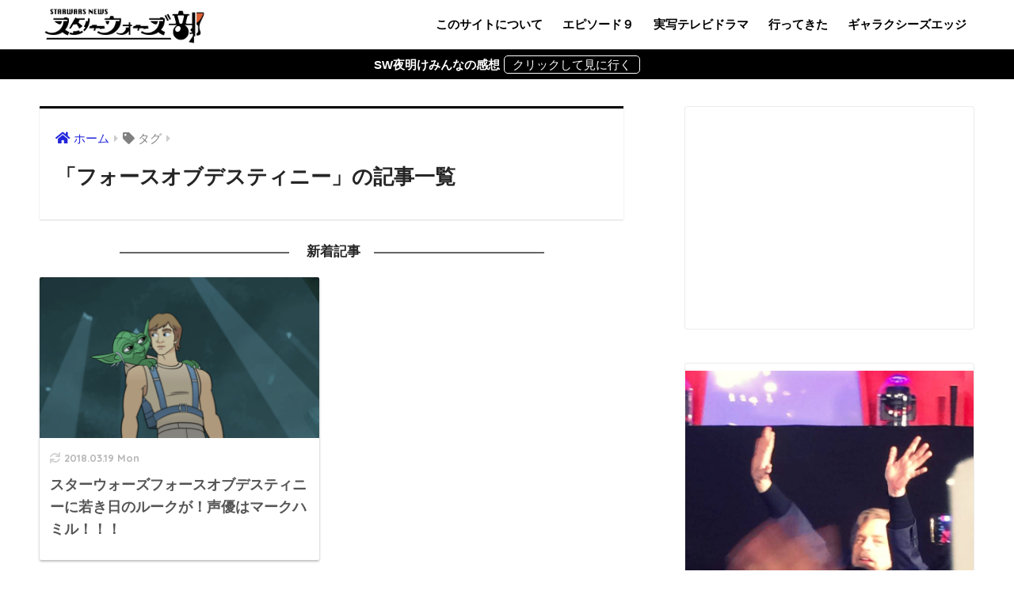

--- FILE ---
content_type: text/html; charset=UTF-8
request_url: https://starwarsbu.com/tag/%E3%83%95%E3%82%A9%E3%83%BC%E3%82%B9%E3%82%AA%E3%83%96%E3%83%87%E3%82%B9%E3%83%86%E3%82%A3%E3%83%8B%E3%83%BC/
body_size: 12834
content:
<!doctype html>
<!--[if lt IE 7]><html lang="ja" class="no-js lt-ie9 lt-ie8 lt-ie7"><![endif]-->
<!--[if (IE 7)&!(IEMobile)]><html lang="ja" class="no-js lt-ie9 lt-ie8"><![endif]-->
<!--[if (IE 8)&!(IEMobile)]><html lang="ja" class="no-js lt-ie9"><![endif]-->
<!--[if gt IE 8]><!--> <html lang="ja" class="no-js"><!--<![endif]-->
	<head>
		<meta charset="utf-8">
		<meta http-equiv="X-UA-Compatible" content="IE=edge">
		<meta name="HandheldFriendly" content="True">
		<meta name="MobileOptimized" content="320">
		<meta name="viewport" content="width=device-width, initial-scale=1"/>
		<meta name="msapplication-TileColor" content="#000000">
        <meta name="theme-color" content="#000000">
		<link rel="pingback" href="https://starwarsbu.com/xmlrpc.php">
		<title>「フォースオブデスティニー」の記事一覧 | スターウォーズ部</title>
<meta name='robots' content='max-image-preview:large' />
	<style>img:is([sizes="auto" i], [sizes^="auto," i]) { contain-intrinsic-size: 3000px 1500px }</style>
	<link rel='dns-prefetch' href='//fonts.googleapis.com' />
<link rel='dns-prefetch' href='//use.fontawesome.com' />
<link rel="alternate" type="application/rss+xml" title="スターウォーズ部 &raquo; フィード" href="https://starwarsbu.com/feed/" />
<link rel="alternate" type="application/rss+xml" title="スターウォーズ部 &raquo; コメントフィード" href="https://starwarsbu.com/comments/feed/" />
<script type="text/javascript">
/* <![CDATA[ */
window._wpemojiSettings = {"baseUrl":"https:\/\/s.w.org\/images\/core\/emoji\/15.0.3\/72x72\/","ext":".png","svgUrl":"https:\/\/s.w.org\/images\/core\/emoji\/15.0.3\/svg\/","svgExt":".svg","source":{"concatemoji":"https:\/\/starwarsbu.com\/wp-includes\/js\/wp-emoji-release.min.js?ver=6.7.4"}};
/*! This file is auto-generated */
!function(i,n){var o,s,e;function c(e){try{var t={supportTests:e,timestamp:(new Date).valueOf()};sessionStorage.setItem(o,JSON.stringify(t))}catch(e){}}function p(e,t,n){e.clearRect(0,0,e.canvas.width,e.canvas.height),e.fillText(t,0,0);var t=new Uint32Array(e.getImageData(0,0,e.canvas.width,e.canvas.height).data),r=(e.clearRect(0,0,e.canvas.width,e.canvas.height),e.fillText(n,0,0),new Uint32Array(e.getImageData(0,0,e.canvas.width,e.canvas.height).data));return t.every(function(e,t){return e===r[t]})}function u(e,t,n){switch(t){case"flag":return n(e,"\ud83c\udff3\ufe0f\u200d\u26a7\ufe0f","\ud83c\udff3\ufe0f\u200b\u26a7\ufe0f")?!1:!n(e,"\ud83c\uddfa\ud83c\uddf3","\ud83c\uddfa\u200b\ud83c\uddf3")&&!n(e,"\ud83c\udff4\udb40\udc67\udb40\udc62\udb40\udc65\udb40\udc6e\udb40\udc67\udb40\udc7f","\ud83c\udff4\u200b\udb40\udc67\u200b\udb40\udc62\u200b\udb40\udc65\u200b\udb40\udc6e\u200b\udb40\udc67\u200b\udb40\udc7f");case"emoji":return!n(e,"\ud83d\udc26\u200d\u2b1b","\ud83d\udc26\u200b\u2b1b")}return!1}function f(e,t,n){var r="undefined"!=typeof WorkerGlobalScope&&self instanceof WorkerGlobalScope?new OffscreenCanvas(300,150):i.createElement("canvas"),a=r.getContext("2d",{willReadFrequently:!0}),o=(a.textBaseline="top",a.font="600 32px Arial",{});return e.forEach(function(e){o[e]=t(a,e,n)}),o}function t(e){var t=i.createElement("script");t.src=e,t.defer=!0,i.head.appendChild(t)}"undefined"!=typeof Promise&&(o="wpEmojiSettingsSupports",s=["flag","emoji"],n.supports={everything:!0,everythingExceptFlag:!0},e=new Promise(function(e){i.addEventListener("DOMContentLoaded",e,{once:!0})}),new Promise(function(t){var n=function(){try{var e=JSON.parse(sessionStorage.getItem(o));if("object"==typeof e&&"number"==typeof e.timestamp&&(new Date).valueOf()<e.timestamp+604800&&"object"==typeof e.supportTests)return e.supportTests}catch(e){}return null}();if(!n){if("undefined"!=typeof Worker&&"undefined"!=typeof OffscreenCanvas&&"undefined"!=typeof URL&&URL.createObjectURL&&"undefined"!=typeof Blob)try{var e="postMessage("+f.toString()+"("+[JSON.stringify(s),u.toString(),p.toString()].join(",")+"));",r=new Blob([e],{type:"text/javascript"}),a=new Worker(URL.createObjectURL(r),{name:"wpTestEmojiSupports"});return void(a.onmessage=function(e){c(n=e.data),a.terminate(),t(n)})}catch(e){}c(n=f(s,u,p))}t(n)}).then(function(e){for(var t in e)n.supports[t]=e[t],n.supports.everything=n.supports.everything&&n.supports[t],"flag"!==t&&(n.supports.everythingExceptFlag=n.supports.everythingExceptFlag&&n.supports[t]);n.supports.everythingExceptFlag=n.supports.everythingExceptFlag&&!n.supports.flag,n.DOMReady=!1,n.readyCallback=function(){n.DOMReady=!0}}).then(function(){return e}).then(function(){var e;n.supports.everything||(n.readyCallback(),(e=n.source||{}).concatemoji?t(e.concatemoji):e.wpemoji&&e.twemoji&&(t(e.twemoji),t(e.wpemoji)))}))}((window,document),window._wpemojiSettings);
/* ]]> */
</script>
<!-- starwarsbu.com is managing ads with Advanced Ads 2.0.16 – https://wpadvancedads.com/ --><script id="starw-ready">
			window.advanced_ads_ready=function(e,a){a=a||"complete";var d=function(e){return"interactive"===a?"loading"!==e:"complete"===e};d(document.readyState)?e():document.addEventListener("readystatechange",(function(a){d(a.target.readyState)&&e()}),{once:"interactive"===a})},window.advanced_ads_ready_queue=window.advanced_ads_ready_queue||[];		</script>
		<link rel='stylesheet' id='sng-stylesheet-css' href='https://starwarsbu.com/wp-content/themes/sango-theme/style.css?ver2_18_0' type='text/css' media='all' />
<link rel='stylesheet' id='sng-option-css' href='https://starwarsbu.com/wp-content/themes/sango-theme/entry-option.css?ver2_18_0' type='text/css' media='all' />
<link rel='stylesheet' id='sng-googlefonts-css' href='https://fonts.googleapis.com/css?family=Quicksand%3A500%2C700&#038;display=swap' type='text/css' media='all' />
<link rel='stylesheet' id='sng-fontawesome-css' href='https://use.fontawesome.com/releases/v5.11.2/css/all.css' type='text/css' media='all' />
<style id='wp-emoji-styles-inline-css' type='text/css'>

	img.wp-smiley, img.emoji {
		display: inline !important;
		border: none !important;
		box-shadow: none !important;
		height: 1em !important;
		width: 1em !important;
		margin: 0 0.07em !important;
		vertical-align: -0.1em !important;
		background: none !important;
		padding: 0 !important;
	}
</style>
<link rel='stylesheet' id='wp-block-library-css' href='https://starwarsbu.com/wp-includes/css/dist/block-library/style.min.css?ver=6.7.4' type='text/css' media='all' />
<style id='rinkerg-gutenberg-rinker-style-inline-css' type='text/css'>
.wp-block-create-block-block{background-color:#21759b;color:#fff;padding:2px}

</style>
<style id='classic-theme-styles-inline-css' type='text/css'>
/*! This file is auto-generated */
.wp-block-button__link{color:#fff;background-color:#32373c;border-radius:9999px;box-shadow:none;text-decoration:none;padding:calc(.667em + 2px) calc(1.333em + 2px);font-size:1.125em}.wp-block-file__button{background:#32373c;color:#fff;text-decoration:none}
</style>
<style id='global-styles-inline-css' type='text/css'>
:root{--wp--preset--aspect-ratio--square: 1;--wp--preset--aspect-ratio--4-3: 4/3;--wp--preset--aspect-ratio--3-4: 3/4;--wp--preset--aspect-ratio--3-2: 3/2;--wp--preset--aspect-ratio--2-3: 2/3;--wp--preset--aspect-ratio--16-9: 16/9;--wp--preset--aspect-ratio--9-16: 9/16;--wp--preset--color--black: #000000;--wp--preset--color--cyan-bluish-gray: #abb8c3;--wp--preset--color--white: #ffffff;--wp--preset--color--pale-pink: #f78da7;--wp--preset--color--vivid-red: #cf2e2e;--wp--preset--color--luminous-vivid-orange: #ff6900;--wp--preset--color--luminous-vivid-amber: #fcb900;--wp--preset--color--light-green-cyan: #7bdcb5;--wp--preset--color--vivid-green-cyan: #00d084;--wp--preset--color--pale-cyan-blue: #8ed1fc;--wp--preset--color--vivid-cyan-blue: #0693e3;--wp--preset--color--vivid-purple: #9b51e0;--wp--preset--gradient--vivid-cyan-blue-to-vivid-purple: linear-gradient(135deg,rgba(6,147,227,1) 0%,rgb(155,81,224) 100%);--wp--preset--gradient--light-green-cyan-to-vivid-green-cyan: linear-gradient(135deg,rgb(122,220,180) 0%,rgb(0,208,130) 100%);--wp--preset--gradient--luminous-vivid-amber-to-luminous-vivid-orange: linear-gradient(135deg,rgba(252,185,0,1) 0%,rgba(255,105,0,1) 100%);--wp--preset--gradient--luminous-vivid-orange-to-vivid-red: linear-gradient(135deg,rgba(255,105,0,1) 0%,rgb(207,46,46) 100%);--wp--preset--gradient--very-light-gray-to-cyan-bluish-gray: linear-gradient(135deg,rgb(238,238,238) 0%,rgb(169,184,195) 100%);--wp--preset--gradient--cool-to-warm-spectrum: linear-gradient(135deg,rgb(74,234,220) 0%,rgb(151,120,209) 20%,rgb(207,42,186) 40%,rgb(238,44,130) 60%,rgb(251,105,98) 80%,rgb(254,248,76) 100%);--wp--preset--gradient--blush-light-purple: linear-gradient(135deg,rgb(255,206,236) 0%,rgb(152,150,240) 100%);--wp--preset--gradient--blush-bordeaux: linear-gradient(135deg,rgb(254,205,165) 0%,rgb(254,45,45) 50%,rgb(107,0,62) 100%);--wp--preset--gradient--luminous-dusk: linear-gradient(135deg,rgb(255,203,112) 0%,rgb(199,81,192) 50%,rgb(65,88,208) 100%);--wp--preset--gradient--pale-ocean: linear-gradient(135deg,rgb(255,245,203) 0%,rgb(182,227,212) 50%,rgb(51,167,181) 100%);--wp--preset--gradient--electric-grass: linear-gradient(135deg,rgb(202,248,128) 0%,rgb(113,206,126) 100%);--wp--preset--gradient--midnight: linear-gradient(135deg,rgb(2,3,129) 0%,rgb(40,116,252) 100%);--wp--preset--font-size--small: 13px;--wp--preset--font-size--medium: 20px;--wp--preset--font-size--large: 36px;--wp--preset--font-size--x-large: 42px;--wp--preset--spacing--20: 0.44rem;--wp--preset--spacing--30: 0.67rem;--wp--preset--spacing--40: 1rem;--wp--preset--spacing--50: 1.5rem;--wp--preset--spacing--60: 2.25rem;--wp--preset--spacing--70: 3.38rem;--wp--preset--spacing--80: 5.06rem;--wp--preset--shadow--natural: 6px 6px 9px rgba(0, 0, 0, 0.2);--wp--preset--shadow--deep: 12px 12px 50px rgba(0, 0, 0, 0.4);--wp--preset--shadow--sharp: 6px 6px 0px rgba(0, 0, 0, 0.2);--wp--preset--shadow--outlined: 6px 6px 0px -3px rgba(255, 255, 255, 1), 6px 6px rgba(0, 0, 0, 1);--wp--preset--shadow--crisp: 6px 6px 0px rgba(0, 0, 0, 1);}:where(.is-layout-flex){gap: 0.5em;}:where(.is-layout-grid){gap: 0.5em;}body .is-layout-flex{display: flex;}.is-layout-flex{flex-wrap: wrap;align-items: center;}.is-layout-flex > :is(*, div){margin: 0;}body .is-layout-grid{display: grid;}.is-layout-grid > :is(*, div){margin: 0;}:where(.wp-block-columns.is-layout-flex){gap: 2em;}:where(.wp-block-columns.is-layout-grid){gap: 2em;}:where(.wp-block-post-template.is-layout-flex){gap: 1.25em;}:where(.wp-block-post-template.is-layout-grid){gap: 1.25em;}.has-black-color{color: var(--wp--preset--color--black) !important;}.has-cyan-bluish-gray-color{color: var(--wp--preset--color--cyan-bluish-gray) !important;}.has-white-color{color: var(--wp--preset--color--white) !important;}.has-pale-pink-color{color: var(--wp--preset--color--pale-pink) !important;}.has-vivid-red-color{color: var(--wp--preset--color--vivid-red) !important;}.has-luminous-vivid-orange-color{color: var(--wp--preset--color--luminous-vivid-orange) !important;}.has-luminous-vivid-amber-color{color: var(--wp--preset--color--luminous-vivid-amber) !important;}.has-light-green-cyan-color{color: var(--wp--preset--color--light-green-cyan) !important;}.has-vivid-green-cyan-color{color: var(--wp--preset--color--vivid-green-cyan) !important;}.has-pale-cyan-blue-color{color: var(--wp--preset--color--pale-cyan-blue) !important;}.has-vivid-cyan-blue-color{color: var(--wp--preset--color--vivid-cyan-blue) !important;}.has-vivid-purple-color{color: var(--wp--preset--color--vivid-purple) !important;}.has-black-background-color{background-color: var(--wp--preset--color--black) !important;}.has-cyan-bluish-gray-background-color{background-color: var(--wp--preset--color--cyan-bluish-gray) !important;}.has-white-background-color{background-color: var(--wp--preset--color--white) !important;}.has-pale-pink-background-color{background-color: var(--wp--preset--color--pale-pink) !important;}.has-vivid-red-background-color{background-color: var(--wp--preset--color--vivid-red) !important;}.has-luminous-vivid-orange-background-color{background-color: var(--wp--preset--color--luminous-vivid-orange) !important;}.has-luminous-vivid-amber-background-color{background-color: var(--wp--preset--color--luminous-vivid-amber) !important;}.has-light-green-cyan-background-color{background-color: var(--wp--preset--color--light-green-cyan) !important;}.has-vivid-green-cyan-background-color{background-color: var(--wp--preset--color--vivid-green-cyan) !important;}.has-pale-cyan-blue-background-color{background-color: var(--wp--preset--color--pale-cyan-blue) !important;}.has-vivid-cyan-blue-background-color{background-color: var(--wp--preset--color--vivid-cyan-blue) !important;}.has-vivid-purple-background-color{background-color: var(--wp--preset--color--vivid-purple) !important;}.has-black-border-color{border-color: var(--wp--preset--color--black) !important;}.has-cyan-bluish-gray-border-color{border-color: var(--wp--preset--color--cyan-bluish-gray) !important;}.has-white-border-color{border-color: var(--wp--preset--color--white) !important;}.has-pale-pink-border-color{border-color: var(--wp--preset--color--pale-pink) !important;}.has-vivid-red-border-color{border-color: var(--wp--preset--color--vivid-red) !important;}.has-luminous-vivid-orange-border-color{border-color: var(--wp--preset--color--luminous-vivid-orange) !important;}.has-luminous-vivid-amber-border-color{border-color: var(--wp--preset--color--luminous-vivid-amber) !important;}.has-light-green-cyan-border-color{border-color: var(--wp--preset--color--light-green-cyan) !important;}.has-vivid-green-cyan-border-color{border-color: var(--wp--preset--color--vivid-green-cyan) !important;}.has-pale-cyan-blue-border-color{border-color: var(--wp--preset--color--pale-cyan-blue) !important;}.has-vivid-cyan-blue-border-color{border-color: var(--wp--preset--color--vivid-cyan-blue) !important;}.has-vivid-purple-border-color{border-color: var(--wp--preset--color--vivid-purple) !important;}.has-vivid-cyan-blue-to-vivid-purple-gradient-background{background: var(--wp--preset--gradient--vivid-cyan-blue-to-vivid-purple) !important;}.has-light-green-cyan-to-vivid-green-cyan-gradient-background{background: var(--wp--preset--gradient--light-green-cyan-to-vivid-green-cyan) !important;}.has-luminous-vivid-amber-to-luminous-vivid-orange-gradient-background{background: var(--wp--preset--gradient--luminous-vivid-amber-to-luminous-vivid-orange) !important;}.has-luminous-vivid-orange-to-vivid-red-gradient-background{background: var(--wp--preset--gradient--luminous-vivid-orange-to-vivid-red) !important;}.has-very-light-gray-to-cyan-bluish-gray-gradient-background{background: var(--wp--preset--gradient--very-light-gray-to-cyan-bluish-gray) !important;}.has-cool-to-warm-spectrum-gradient-background{background: var(--wp--preset--gradient--cool-to-warm-spectrum) !important;}.has-blush-light-purple-gradient-background{background: var(--wp--preset--gradient--blush-light-purple) !important;}.has-blush-bordeaux-gradient-background{background: var(--wp--preset--gradient--blush-bordeaux) !important;}.has-luminous-dusk-gradient-background{background: var(--wp--preset--gradient--luminous-dusk) !important;}.has-pale-ocean-gradient-background{background: var(--wp--preset--gradient--pale-ocean) !important;}.has-electric-grass-gradient-background{background: var(--wp--preset--gradient--electric-grass) !important;}.has-midnight-gradient-background{background: var(--wp--preset--gradient--midnight) !important;}.has-small-font-size{font-size: var(--wp--preset--font-size--small) !important;}.has-medium-font-size{font-size: var(--wp--preset--font-size--medium) !important;}.has-large-font-size{font-size: var(--wp--preset--font-size--large) !important;}.has-x-large-font-size{font-size: var(--wp--preset--font-size--x-large) !important;}
:where(.wp-block-post-template.is-layout-flex){gap: 1.25em;}:where(.wp-block-post-template.is-layout-grid){gap: 1.25em;}
:where(.wp-block-columns.is-layout-flex){gap: 2em;}:where(.wp-block-columns.is-layout-grid){gap: 2em;}
:root :where(.wp-block-pullquote){font-size: 1.5em;line-height: 1.6;}
</style>
<link rel='stylesheet' id='yyi_rinker_stylesheet-css' href='https://starwarsbu.com/wp-content/plugins/yyi-rinker/css/style.css?v=1.12.0' type='text/css' media='all' />
<link rel='stylesheet' id='poripu-style-css' href='https://starwarsbu.com/wp-content/themes/sango-theme-poripu/poripu-style.css' type='text/css' media='all' />
<link rel='stylesheet' id='child-style-css' href='https://starwarsbu.com/wp-content/themes/sango-theme-poripu/style.css' type='text/css' media='all' />
<link rel='stylesheet' id='ofi-css' href='https://starwarsbu.com/wp-content/themes/sango-theme-poripu/library/css/ofi.css' type='text/css' media='all' />
<style id='akismet-widget-style-inline-css' type='text/css'>

			.a-stats {
				--akismet-color-mid-green: #357b49;
				--akismet-color-white: #fff;
				--akismet-color-light-grey: #f6f7f7;

				max-width: 350px;
				width: auto;
			}

			.a-stats * {
				all: unset;
				box-sizing: border-box;
			}

			.a-stats strong {
				font-weight: 600;
			}

			.a-stats a.a-stats__link,
			.a-stats a.a-stats__link:visited,
			.a-stats a.a-stats__link:active {
				background: var(--akismet-color-mid-green);
				border: none;
				box-shadow: none;
				border-radius: 8px;
				color: var(--akismet-color-white);
				cursor: pointer;
				display: block;
				font-family: -apple-system, BlinkMacSystemFont, 'Segoe UI', 'Roboto', 'Oxygen-Sans', 'Ubuntu', 'Cantarell', 'Helvetica Neue', sans-serif;
				font-weight: 500;
				padding: 12px;
				text-align: center;
				text-decoration: none;
				transition: all 0.2s ease;
			}

			/* Extra specificity to deal with TwentyTwentyOne focus style */
			.widget .a-stats a.a-stats__link:focus {
				background: var(--akismet-color-mid-green);
				color: var(--akismet-color-white);
				text-decoration: none;
			}

			.a-stats a.a-stats__link:hover {
				filter: brightness(110%);
				box-shadow: 0 4px 12px rgba(0, 0, 0, 0.06), 0 0 2px rgba(0, 0, 0, 0.16);
			}

			.a-stats .count {
				color: var(--akismet-color-white);
				display: block;
				font-size: 1.5em;
				line-height: 1.4;
				padding: 0 13px;
				white-space: nowrap;
			}
		
</style>
<script type="text/javascript" src="https://starwarsbu.com/wp-includes/js/jquery/jquery.min.js?ver=3.7.1" id="jquery-core-js"></script>
<script type="text/javascript" src="https://starwarsbu.com/wp-includes/js/jquery/jquery-migrate.min.js?ver=3.4.1" id="jquery-migrate-js"></script>
<script type="text/javascript" src="https://starwarsbu.com/wp-content/plugins/yyi-rinker/js/event-tracking.js?v=1.12.0" id="yyi_rinker_event_tracking_script-js"></script>
<script type="text/javascript" src="https://starwarsbu.com/wp-content/themes/sango-theme-poripu/library/js/ofi.min.js" id="ofi-js"></script>
<script type="text/javascript" src="https://starwarsbu.com/wp-content/themes/sango-theme-poripu/library/js/prp-ofi.js" id="prp_ofi-js"></script>
<link rel="https://api.w.org/" href="https://starwarsbu.com/wp-json/" /><link rel="alternate" title="JSON" type="application/json" href="https://starwarsbu.com/wp-json/wp/v2/tags/154" /><link rel="EditURI" type="application/rsd+xml" title="RSD" href="https://starwarsbu.com/xmlrpc.php?rsd" />
<script type="text/javascript" language="javascript">
    var vc_pid = "885401669";
</script><script type="text/javascript" src="//aml.valuecommerce.com/vcdal.js" async></script><style>
.yyi-rinker-images {
    display: flex;
    justify-content: center;
    align-items: center;
    position: relative;

}
div.yyi-rinker-image img.yyi-rinker-main-img.hidden {
    display: none;
}

.yyi-rinker-images-arrow {
    cursor: pointer;
    position: absolute;
    top: 50%;
    display: block;
    margin-top: -11px;
    opacity: 0.6;
    width: 22px;
}

.yyi-rinker-images-arrow-left{
    left: -10px;
}
.yyi-rinker-images-arrow-right{
    right: -10px;
}

.yyi-rinker-images-arrow-left.hidden {
    display: none;
}

.yyi-rinker-images-arrow-right.hidden {
    display: none;
}
div.yyi-rinker-contents.yyi-rinker-design-tate  div.yyi-rinker-box{
    flex-direction: column;
}

div.yyi-rinker-contents.yyi-rinker-design-slim div.yyi-rinker-box .yyi-rinker-links {
    flex-direction: column;
}

div.yyi-rinker-contents.yyi-rinker-design-slim div.yyi-rinker-info {
    width: 100%;
}

div.yyi-rinker-contents.yyi-rinker-design-slim .yyi-rinker-title {
    text-align: center;
}

div.yyi-rinker-contents.yyi-rinker-design-slim .yyi-rinker-links {
    text-align: center;
}
div.yyi-rinker-contents.yyi-rinker-design-slim .yyi-rinker-image {
    margin: auto;
}

div.yyi-rinker-contents.yyi-rinker-design-slim div.yyi-rinker-info ul.yyi-rinker-links li {
	align-self: stretch;
}
div.yyi-rinker-contents.yyi-rinker-design-slim div.yyi-rinker-box div.yyi-rinker-info {
	padding: 0;
}
div.yyi-rinker-contents.yyi-rinker-design-slim div.yyi-rinker-box {
	flex-direction: column;
	padding: 14px 5px 0;
}

.yyi-rinker-design-slim div.yyi-rinker-box div.yyi-rinker-info {
	text-align: center;
}

.yyi-rinker-design-slim div.price-box span.price {
	display: block;
}

div.yyi-rinker-contents.yyi-rinker-design-slim div.yyi-rinker-info div.yyi-rinker-title a{
	font-size:16px;
}

div.yyi-rinker-contents.yyi-rinker-design-slim ul.yyi-rinker-links li.amazonkindlelink:before,  div.yyi-rinker-contents.yyi-rinker-design-slim ul.yyi-rinker-links li.amazonlink:before,  div.yyi-rinker-contents.yyi-rinker-design-slim ul.yyi-rinker-links li.rakutenlink:before, div.yyi-rinker-contents.yyi-rinker-design-slim ul.yyi-rinker-links li.yahoolink:before, div.yyi-rinker-contents.yyi-rinker-design-slim ul.yyi-rinker-links li.mercarilink:before {
	font-size:12px;
}

div.yyi-rinker-contents.yyi-rinker-design-slim ul.yyi-rinker-links li a {
	font-size: 13px;
}
.entry-content ul.yyi-rinker-links li {
	padding: 0;
}

div.yyi-rinker-contents .yyi-rinker-attention.attention_desing_right_ribbon {
    width: 89px;
    height: 91px;
    position: absolute;
    top: -1px;
    right: -1px;
    left: auto;
    overflow: hidden;
}

div.yyi-rinker-contents .yyi-rinker-attention.attention_desing_right_ribbon span {
    display: inline-block;
    width: 146px;
    position: absolute;
    padding: 4px 0;
    left: -13px;
    top: 12px;
    text-align: center;
    font-size: 12px;
    line-height: 24px;
    -webkit-transform: rotate(45deg);
    transform: rotate(45deg);
    box-shadow: 0 1px 3px rgba(0, 0, 0, 0.2);
}

div.yyi-rinker-contents .yyi-rinker-attention.attention_desing_right_ribbon {
    background: none;
}
.yyi-rinker-attention.attention_desing_right_ribbon .yyi-rinker-attention-after,
.yyi-rinker-attention.attention_desing_right_ribbon .yyi-rinker-attention-before{
display:none;
}
div.yyi-rinker-use-right_ribbon div.yyi-rinker-title {
    margin-right: 2rem;
}

				</style><meta name="robots" content="noindex,follow" /><meta property="og:title" content="フォースオブデスティニー" />
<meta property="og:description" content="" />
<meta property="og:type" content="article" />
<meta property="og:url" content="https://starwarsbu.com/force-of-destiny-luke-mark/" />
<meta property="og:image" content="https://starwarsbu.com/wp-content/uploads/2018/12/thumbnail_sblogo-1.png" />
<meta name="thumbnail" content="https://starwarsbu.com/wp-content/uploads/2018/12/thumbnail_sblogo-1.png" />
<meta property="og:site_name" content="スターウォーズ部" />
<meta name="twitter:card" content="summary_large_image" />
	<script>
	  (function(i,s,o,g,r,a,m){i['GoogleAnalyticsObject']=r;i[r]=i[r]||function(){
	  (i[r].q=i[r].q||[]).push(arguments)},i[r].l=1*new Date();a=s.createElement(o),
	  m=s.getElementsByTagName(o)[0];a.async=1;a.src=g;m.parentNode.insertBefore(a,m)
	  })(window,document,'script','//www.google-analytics.com/analytics.js','ga');
	  ga('create', 'UA-62335780-1', 'auto');
	  ga('send', 'pageview');
	</script>
	<style type="text/css" id="custom-background-css">
body.custom-background { background-color: #ffffff; }
</style>
	<link rel="icon" href="https://starwarsbu.com/wp-content/uploads/2018/12/cropped--32x32.png" sizes="32x32" />
<link rel="icon" href="https://starwarsbu.com/wp-content/uploads/2018/12/cropped--192x192.png" sizes="192x192" />
<link rel="apple-touch-icon" href="https://starwarsbu.com/wp-content/uploads/2018/12/cropped--180x180.png" />
<meta name="msapplication-TileImage" content="https://starwarsbu.com/wp-content/uploads/2018/12/cropped--270x270.png" />
		<style type="text/css" id="wp-custom-css">
			/*--------------------------------------
  ヘッダーお知らせ欄
--------------------------------------*/
.header-info a {/*お知らせ欄全体*/
    padding: 5px;/*内側の余白　上下左右*/
    font-size: 15px;/*文字の大きさ*/
}
.header-info a:after {/*後ろにぶち込む*/
    content: "クリックして見に行く";/*PCでのセリフ*/
    font-weight: 500;/*文字の太さ*/
    border: 1px solid #fff;/*枠線*/
    border-radius: 5px;/*角丸*/
    padding: 2px 10px;/*内側の余白*/
    margin-left: 5px;/*外側の余白（文字との距離）*/
}
@media screen and (max-width: 500px){/*スマホ表示*/
.header-info a:after {
    display: block;/*改行されるように*/
    width: 60%;/*ボタンっぽいやつの横幅*/
    content: "タップして見に行く";/*スマホでのセリフ*/
    margin: 0 auto;/*中央寄せ*/
    font-size: .8em;/*文字のサイズ*/
}}

/*--------------------------------------
関連記事タイトルデザイン
--------------------------------------*/
#main .h-undeline { /* 関連記事タイトル */
    color: #595959; /* タイトルの文字色 */
    border-bottom: dotted 4px #e6e6e6; /* 下線 */
    letter-spacing: 0.2em; /* 字の幅 */
    margin: 0 0 .5em 0; /* 下の余白（外） */
    background-color: #fff; /* 背景色 */
    font-size: 1.3em; /* 文字の大きさ */
    padding: .2em 0; /* 上下の余白（中） */
}
#main .h-undeline:before { /* タイトル前の画像 */
        content: url(https://starwarsbu.com/wp-content/uploads/2018/12/-e1545952969533.png);

    margin-right: .3em; /* タイトルとの距離調整 */
  
}

/* プロフィール画像調整 */
.yourprofile .profile-img {
position: relative;
width: 150px;/*  画像の横幅 */
height: 150px;/* 画像の高さ */
margin: -120px auto 0;/* 画像の位置 */
}
.yourprofile .profile-img img {
border: none;/* 枠線をなくす */
}

body{
  background-color: black;
}



/*--------------------------------------
  関連記事(横長)
--------------------------------------*/
.linkto {
    position: relative;
    max-width: 700px;/*カードの幅*/
}
.linkto:before {
    position: absolute;
    content: "関連";
    top: 10px;
    left: 125px;
    display: inline-block;
    width: 47px;
    height: 27px;
    text-align: center;
    vertical-align: middle;
    background: #C0C0C0;
    font-size: 14px;
    line-height: 28px;
    color: white;
    letter-spacing: 3px;
    padding-left: 3px;
    border-radius: 2px;
}
.linkto:after{
	position: absolute;
	font-family: 'Quicksand','Avenir','Arial',sans-serif,FontAwesome;
	content:'続きを読む \f138';
	right:5px;
	bottom: 5px;
	padding:1px 10px;
	background:#5b5b5b;
	color:#fff;
	font-size: .8em;
	border-radius:2px;
}
.linkto .tbtext {
    padding: 35px 0px 0px 5px;
    vertical-align: top;
    font-size: .95em;
}
		</style>
		<style> a{color:#2326db}.main-c, .has-sango-main-color{color:#000000}.main-bc, .has-sango-main-background-color{background-color:#000000}.main-bdr, #inner-content .main-bdr{border-color:#000000}.pastel-c, .has-sango-pastel-color{color:#000000}.pastel-bc, .has-sango-pastel-background-color, #inner-content .pastel-bc{background-color:#000000}.accent-c, .has-sango-accent-color{color:#727272}.accent-bc, .has-sango-accent-background-color{background-color:#727272}.header, #footer-menu, .drawer__title{background-color:#ffffff}#logo a{color:#000000}.desktop-nav li a , .mobile-nav li a, #footer-menu a, #drawer__open, .header-search__open, .copyright, .drawer__title{color:#000000}.drawer__title .close span, .drawer__title .close span:before{background:#000000}.desktop-nav li:after{background:#000000}.mobile-nav .current-menu-item{border-bottom-color:#000000}.widgettitle, .sidebar .wp-block-group h2, .drawer .wp-block-group h2{color:#ffffff;background-color:#000000}.footer, .footer-block{background-color:#000000}.footer-block, .footer, .footer a, .footer .widget ul li a{color:#3c3c3c}#toc_container .toc_title, .entry-content .ez-toc-title-container, #footer_menu .raised, .pagination a, .pagination span, #reply-title:before, .entry-content blockquote:before, .main-c-before li:before, .main-c-b:before{color:#000000}.searchform__submit, .footer-block .wp-block-search .wp-block-search__button, .sidebar .wp-block-search .wp-block-search__button, .footer .wp-block-search .wp-block-search__button, .drawer .wp-block-search .wp-block-search__button, #toc_container .toc_title:before, .ez-toc-title-container:before, .cat-name, .pre_tag > span, .pagination .current, .post-page-numbers.current, #submit, .withtag_list > span, .main-bc-before li:before{background-color:#000000}#toc_container, #ez-toc-container, .entry-content h3, .li-mainbdr ul, .li-mainbdr ol{border-color:#000000}.search-title i, .acc-bc-before li:before{background:#727272}.li-accentbdr ul, .li-accentbdr ol{border-color:#727272}.pagination a:hover, .li-pastelbc ul, .li-pastelbc ol{background:#000000}body{font-size:100%}@media only screen and (min-width:481px){body{font-size:107%}}@media only screen and (min-width:1030px){body{font-size:107%}}.totop{background:#000000}.header-info a{color:#FFF;background:linear-gradient(95deg, #000000, #000000)}.fixed-menu ul{background:#ffffff}.fixed-menu a{color:#a2a7ab}.fixed-menu .current-menu-item a, .fixed-menu ul li a.active{color:#6bb6ff}.post-tab{background:#FFF}.post-tab > div{color:#a7a7a7}.post-tab > div.tab-active{background:linear-gradient(45deg, #bdb9ff, #67b8ff)}body{font-family:"Helvetica", "Arial", "Hiragino Kaku Gothic ProN", "Hiragino Sans", YuGothic, "Yu Gothic", "メイリオ", Meiryo, sans-serif;}.dfont{font-family:"Quicksand","Helvetica", "Arial", "Hiragino Kaku Gothic ProN", "Hiragino Sans", YuGothic, "Yu Gothic", "メイリオ", Meiryo, sans-serif;}.post, .sidebar .widget{border:solid 1px rgba(0,0,0,.08)}.sidebar .widget{border-radius:4px;overflow:hidden}.sidebar .widget_search{border:none}.sidebar .widget_search input{border:solid 1px #ececec}.sidelong__article{box-shadow:0 1px 4px rgba(0,0,0,.18)}.archive-header{box-shadow:0 1px 2px rgba(0,0,0,.15)}.body_bc{background-color:ffffff}</style><style>
/* 吹き出し右 */
.right .sc {
    background:#eeeeee; /* ふきだしの中の色 */
    border: solid 2px #eeeeee; /* ふきだしの線の色 */
    color: #000000; /* 文字の色 */
}
.right .sc:before,
.right .sc:after {
    border-left-color:#eeeeee;
}
/* ふきだし左 */
.sc {
    background: #eee; /* ふきだしの中の色 */
    border: solid 2px #eee; /* ふきだしの線の色 */
    color: #000; /* 文字の色 */
}
.sc:before,
.sc:after {
    border-right: 12px solid #eee; /* ふきだしの線の色 */
}
/* wppのランキングカラーをアクセントカラーに */
.my-widget.show_num li:nth-child(-n+3):before {
    background: #727272;
}
/* topオススメの下線をアクセントカラーに */
div.osusume-b {
    border-bottom: solid 3px #727272;
}
div.shinchaku-b {
    border-bottom: solid 3px #000000;
}
</style>
        					</head>
	<body class="archive tag tag-154 custom-background fa5 aa-prefix-starw-">
		<div id="container">
			<header class="header">
								<div id="inner-header" class="wrap cf">
										<p id="logo" class="h1 dfont">
						<a href="https://starwarsbu.com"><img src="https://starwarsbu.com/wp-content/uploads/2018/12/thumbnail_sblogo-1.png" alt="スターウォーズ部"></a>
					</p>
					<nav class="desktop-nav clearfix"><ul id="menu-%e3%83%94%e3%83%83%e3%82%af%e3%82%a2%e3%83%83%e3%83%97" class="menu"><li id="menu-item-10671" class="menu-item menu-item-type-post_type menu-item-object-page menu-item-10671"><a href="https://starwarsbu.com/about/">このサイトについて</a></li>
<li id="menu-item-10666" class="menu-item menu-item-type-taxonomy menu-item-object-category menu-item-10666"><a href="https://starwarsbu.com/category/%e3%82%a8%e3%83%94%e3%82%bd%e3%83%bc%e3%83%89%ef%bc%99/">エピソード９</a></li>
<li id="menu-item-10691" class="menu-item menu-item-type-taxonomy menu-item-object-category menu-item-10691"><a href="https://starwarsbu.com/category/%e5%ae%9f%e5%86%99%e3%83%86%e3%83%ac%e3%83%93%e3%83%89%e3%83%a9%e3%83%9e/">実写テレビドラマ</a></li>
<li id="menu-item-10667" class="menu-item menu-item-type-taxonomy menu-item-object-category menu-item-10667"><a href="https://starwarsbu.com/category/%e8%a1%8c%e3%81%a3%e3%81%a6%e3%81%8d%e3%81%9f/">行ってきた</a></li>
<li id="menu-item-10792" class="menu-item menu-item-type-taxonomy menu-item-object-category menu-item-10792"><a href="https://starwarsbu.com/category/%e3%82%ae%e3%83%a3%e3%83%a9%e3%82%af%e3%82%b7%e3%83%bc%e3%82%ba%e3%82%a8%e3%83%83%e3%82%b8/">ギャラクシーズエッジ</a></li>
</ul></nav>				</div>
							</header>
			<div class="header-info"><a href="https://starwarsbu.com/rise-of-skywalker-kansou/">SW夜明けみんなの感想</a></div>  <div id="content">
    <div id="inner-content" class="wrap cf">
      <main id="main" class="m-all t-2of3 d-5of7 cf" role="main">
        <div id="archive_header" class="archive-header main-bdr">
  <nav id="breadcrumb" class="breadcrumb"><ul itemscope itemtype="http://schema.org/BreadcrumbList"><li itemprop="itemListElement" itemscope itemtype="http://schema.org/ListItem"><a href="https://starwarsbu.com" itemprop="item"><span itemprop="name">ホーム</span></a><meta itemprop="position" content="1" /></li><li><i class="fa fa-tag"></i> タグ</li></ul></nav>      <h1>
      「フォースオブデスティニー」の記事一覧    </h1>
    </div>                <div id="new-entry" class="ct">
            <p class="center strong top-title"><i class="fa fa-pencil" aria-hidden="true"></i> 新着記事</p>
        </div>
    		<div class="cardtype cf">
								                					<article class="cardtype__article">
						<a class="cardtype__link" href="https://starwarsbu.com/force-of-destiny-luke-mark/">
							<p class="cardtype__img">
								<img src="https://starwarsbu.com/wp-content/uploads/2018/03/スクリーンショット-2018-03-19-17.03.42.png" alt="スターウォーズフォースオブデスティニーに若き日のルークが！声優はマークハミル！！！">
							</p>
							<div class="cardtype__article-info">
																<time class="updated entry-time dfont" datetime="2018-03-19">2018.03.19 Mon</time>
																<h2>スターウォーズフォースオブデスティニーに若き日のルークが！声優はマークハミル！！！</h2>
							</div>
													</a>
										</article>
					</div>
			      </main>
        <div id="sidebar1" class="sidebar m-all t-1of3 d-2of7 last-col cf" role="complementary">
    <aside class="insidesp">
              <div id="notfix" class="normal-sidebar">
          <div id="custom_html-13" class="widget_text widget widget_custom_html"><div class="textwidget custom-html-widget"><script async src="//pagead2.googlesyndication.com/pagead/js/adsbygoogle.js"></script>
<!-- レスポンシブ -->
<ins class="adsbygoogle"
     style="display:block"
     data-ad-client="ca-pub-7957219049280681"
     data-ad-slot="6842031533"
     data-ad-format="auto"
     data-full-width-responsive="true"></ins>
<script>
(adsbygoogle = window.adsbygoogle || []).push({});
</script></div></div><div id="custom_html-16" class="widget_text widget widget_custom_html"><div class="textwidget custom-html-widget"><div class="yourprofile">
   <p class="profile-background"><img src="https://starwarsbu.com/wp-content/uploads/2018/12/IMG_0109-768x1024-1.jpg"></p>
      <p class="profile-img"><img src="https://starwarsbu.com/wp-content/uploads/2020/08/ジョニー白抜き.png"></p><p class="yourname dfont">ジョニーリンゴ</p>
</div><div class="profile-content"><p>ジョニーです。デップではなくてリンゴの方です。専門はスターウォーズの最新情報からの妄想です。日々妻ジョニ子の顔色をうかがいながら銀河と家庭にバランスをもたらそうと努力しています。</p></div><ul class="profile-sns dfont">
    <li><a href="https://twitter.com/johnieringo39"  target="_blank" rel="nofollow" ><i class="fab fa-twitter"></i></a></li>
    <li><a href="https://www.facebook.com/starwarsbu/" target="_blank" rel="nofollow"><i class="fab fa-facebook"></i></a></li>
    <li><a href="https://www.instagram.com/starwars_bu/" target="_blank" rel="nofollow"><i class="fab fa-instagram" ></i></a></li>
    <li><a href="https://feedly.com/i/subscription/feed/https://starwarsbu.com/feed"  target="_blank" rel="nofollow"><i class="fa fa-rss"></i></a></li>
	</ul>
</div></div><div id="categories-3" class="widget widget_categories"><h4 class="widgettitle dfont has-fa-before">カテゴリー</h4>
			<ul>
					<li class="cat-item cat-item-305"><a href="https://starwarsbu.com/category/rise-of-skywalker/">RISE OF SKYWALKER</a>
</li>
	<li class="cat-item cat-item-187"><a href="https://starwarsbu.com/category/star-wars-resistance/">STAR WARS RESISTANCE</a>
</li>
	<li class="cat-item cat-item-82"><a href="https://starwarsbu.com/category/%e3%82%a4%e3%83%b3%e3%82%bf%e3%83%93%e3%83%a5%e3%83%bc/">インタビュー</a>
</li>
	<li class="cat-item cat-item-53"><a href="https://starwarsbu.com/category/%e3%82%a8%e3%83%94%e3%82%bd%e3%83%bc%e3%83%89%ef%bc%99/">エピソード９</a>
</li>
	<li class="cat-item cat-item-41"><a href="https://starwarsbu.com/category/%e3%82%aa%e3%83%93%e3%83%af%e3%83%b3/">オビワン</a>
</li>
	<li class="cat-item cat-item-4"><a href="https://starwarsbu.com/category/%e3%82%ab%e3%82%a4%e3%83%ad%e3%83%ac%e3%83%b3/">カイロレン</a>
</li>
	<li class="cat-item cat-item-157"><a href="https://starwarsbu.com/category/%e3%82%ae%e3%83%a3%e3%83%a9%e3%82%af%e3%82%b7%e3%83%bc%e3%82%ba%e3%82%a8%e3%83%83%e3%82%b8/">ギャラクシーズエッジ</a>
</li>
	<li class="cat-item cat-item-223"><a href="https://starwarsbu.com/category/%e3%82%af%e3%83%ad%e3%83%bc%e3%83%b3%e3%82%a6%e3%82%a9%e3%83%bc%e3%82%ba/">クローンウォーズ</a>
</li>
	<li class="cat-item cat-item-326"><a href="https://starwarsbu.com/category/%e3%82%b9%e3%82%ab%e3%82%a4%e3%82%a6%e3%82%a9%e3%83%bc%e3%82%ab%e3%83%bc%e3%81%ae%e5%a4%9c%e6%98%8e%e3%81%91/">スカイウォーカーの夜明け</a>
</li>
	<li class="cat-item cat-item-2"><a href="https://starwarsbu.com/category/%e3%82%b9%e3%82%bf%e3%83%bc%e3%82%a6%e3%82%a9%e3%83%bc%e3%82%ba/">スターウォーズ</a>
</li>
	<li class="cat-item cat-item-280"><a href="https://starwarsbu.com/category/%e3%82%b9%e3%82%bf%e3%83%bc%e3%82%a6%e3%82%a9%e3%83%bc%e3%82%ba%e3%82%bb%e3%83%ac%e3%83%96%e3%83%ac%e3%83%bc%e3%82%b7%e3%83%a7%e3%83%b3/">スターウォーズセレブレーション</a>
</li>
	<li class="cat-item cat-item-32"><a href="https://starwarsbu.com/category/%e3%83%80%e3%83%bc%e3%82%b9%e3%83%99%e3%82%a4%e3%83%80%e3%83%bc/">ダースベイダー</a>
</li>
	<li class="cat-item cat-item-27"><a href="https://starwarsbu.com/category/%e3%83%8f%e3%83%b3%e3%82%bd%e3%83%ad/">ハンソロ</a>
</li>
	<li class="cat-item cat-item-3"><a href="https://starwarsbu.com/category/%e3%83%ac%e3%82%a4%e3%81%ae%e6%ad%a3%e4%bd%93/">レイの正体</a>
</li>
	<li class="cat-item cat-item-47"><a href="https://starwarsbu.com/category/%e3%83%ad%e3%83%bc%e3%82%b0%e3%83%af%e3%83%b3/">ローグワン</a>
</li>
	<li class="cat-item cat-item-23"><a href="https://starwarsbu.com/category/%e5%8f%8d%e4%b9%b1%e8%80%85%e3%81%9f%e3%81%a1/">反乱者たち</a>
</li>
	<li class="cat-item cat-item-146"><a href="https://starwarsbu.com/category/%e5%ae%9f%e5%86%99%e3%83%86%e3%83%ac%e3%83%93%e3%83%89%e3%83%a9%e3%83%9e/">実写テレビドラマ</a>
</li>
	<li class="cat-item cat-item-8"><a href="https://starwarsbu.com/category/%e6%9c%80%e5%be%8c%e3%81%ae%e3%82%b8%e3%82%a7%e3%83%80%e3%82%a4/">最後のジェダイ</a>
</li>
	<li class="cat-item cat-item-178"><a href="https://starwarsbu.com/category/%e7%89%b9%e9%9b%86/">特集</a>
</li>
	<li class="cat-item cat-item-94"><a href="https://starwarsbu.com/category/%e8%a1%8c%e3%81%a3%e3%81%a6%e3%81%8d%e3%81%9f/">行ってきた</a>
</li>
	<li class="cat-item cat-item-68"><a href="https://starwarsbu.com/category/%e9%83%a8%e6%b4%bb/">部活</a>
</li>
			</ul>

			</div><div id="text-10" class="widget widget_text">			<div class="textwidget"><script async src="//pagead2.googlesyndication.com/pagead/js/adsbygoogle.js"></script>
<!-- SP記事コンテンツ下 -->
<ins class="adsbygoogle"
     style="display:block"
     data-ad-client="ca-pub-7957219049280681"
     data-ad-slot="8881743539"
     data-ad-format="auto"></ins>
<script>
(adsbygoogle = window.adsbygoogle || []).push({});
</script></div>
		</div>        </div>
                </aside>
  </div>
    </div>
  </div>
			<footer class="footer">
									<div id="inner-footer" class="wrap cf">
						<a href="#container" class="fab-btn accent-bc">
							<i class="fa fa-angle-up"></i>
						</a>
						<div class="fblock first">
							<div class="widget_text ft_widget widget widget_custom_html"><div class="textwidget custom-html-widget"><script async src="//pagead2.googlesyndication.com/pagead/js/adsbygoogle.js"></script>
<!-- レスポンシブ -->
<ins class="adsbygoogle"
     style="display:block"
     data-ad-client="ca-pub-7957219049280681"
     data-ad-slot="6842031533"
     data-ad-format="auto"></ins>
<script>
(adsbygoogle = window.adsbygoogle || []).push({});
</script></div></div>						</div>
						<div class="fblock">
							<div class="widget_text ft_widget widget widget_custom_html"><div class="textwidget custom-html-widget"><a target="_blank"  href="https://www.amazon.co.jp/gp/product/B000HCPUOC/ref=as_li_tl?ie=UTF8&camp=247&creative=1211&creativeASIN=B000HCPUOC&linkCode=as2&tag=moppa-22&linkId=4c56541794675964ec8a5bed62955597"><img border="0" src="//ws-fe.amazon-adsystem.com/widgets/q?_encoding=UTF8&MarketPlace=JP&ASIN=B000HCPUOC&ServiceVersion=20070822&ID=AsinImage&WS=1&Format=_SL250_&tag=moppa-22" ></a><img src="//ir-jp.amazon-adsystem.com/e/ir?t=moppa-22&l=am2&o=9&a=B000HCPUOC" width="1" height="1" border="0" alt="" style="border:none !important; margin:0px !important;" /></div></div>		
						</div>
						<div class="fblock last">
							<div class="widget_text ft_widget widget widget_custom_html"><div class="textwidget custom-html-widget"><a href="https://px.a8.net/svt/ejp?a8mat=2ZEV52+57KC42+3VWO+5ZMCH" target="_blank" rel="nofollow">
<img border="0" width="300" height="250" alt="" src="https://www27.a8.net/svt/bgt?aid=180412454315&wid=037&eno=01&mid=s00000018132001006000&mc=1"></a>
<img border="0" width="1" height="1" src="https://www16.a8.net/0.gif?a8mat=2ZEV52+57KC42+3VWO+5ZMCH" alt=""></div></div>						</div>
					</div>
								<div id="footer-menu">
															<div>
						<a class="footer-menu__btn dfont" id="footerlogo" href="https://starwarsbu.com"><img src="https://starwarsbu.com/wp-content/uploads/2018/12/thumbnail_sblogo-1.png" alt="スターウォーズ部"></a>
                    <p class="site_description futo">スターウォーズの妄想ブログ</p>					</div>					<nav>
						                        					</nav>
                    <p class="copyright dfont">
                         &copy; 2026                         スターウォーズ部                        All rights reserved.
                    </p>
				</div>
			</footer>
		</div>
			<script type="text/javascript" id="toc-front-js-extra">
/* <![CDATA[ */
var tocplus = {"visibility_show":"show","visibility_hide":"hide","width":"Auto"};
/* ]]> */
</script>
<script type="text/javascript" src="https://starwarsbu.com/wp-content/plugins/table-of-contents-plus/front.min.js" id="toc-front-js"></script>
<script type="text/javascript" src="https://starwarsbu.com/wp-content/plugins/advanced-ads/admin/assets/js/advertisement.js" id="advanced-ads-find-adblocker-js"></script>
<script>!function(){window.advanced_ads_ready_queue=window.advanced_ads_ready_queue||[],advanced_ads_ready_queue.push=window.advanced_ads_ready;for(var d=0,a=advanced_ads_ready_queue.length;d<a;d++)advanced_ads_ready(advanced_ads_ready_queue[d])}();</script>							</body>
</html>

--- FILE ---
content_type: text/html; charset=utf-8
request_url: https://www.google.com/recaptcha/api2/aframe
body_size: 268
content:
<!DOCTYPE HTML><html><head><meta http-equiv="content-type" content="text/html; charset=UTF-8"></head><body><script nonce="hcH0w6SkimIVnAT-wQL3UQ">/** Anti-fraud and anti-abuse applications only. See google.com/recaptcha */ try{var clients={'sodar':'https://pagead2.googlesyndication.com/pagead/sodar?'};window.addEventListener("message",function(a){try{if(a.source===window.parent){var b=JSON.parse(a.data);var c=clients[b['id']];if(c){var d=document.createElement('img');d.src=c+b['params']+'&rc='+(localStorage.getItem("rc::a")?sessionStorage.getItem("rc::b"):"");window.document.body.appendChild(d);sessionStorage.setItem("rc::e",parseInt(sessionStorage.getItem("rc::e")||0)+1);localStorage.setItem("rc::h",'1769434035877');}}}catch(b){}});window.parent.postMessage("_grecaptcha_ready", "*");}catch(b){}</script></body></html>

--- FILE ---
content_type: application/javascript; charset=utf-8;
request_url: https://dalc.valuecommerce.com/app3?p=885401669&_s=https%3A%2F%2Fstarwarsbu.com%2Ftag%2F%25E3%2583%2595%25E3%2582%25A9%25E3%2583%25BC%25E3%2582%25B9%25E3%2582%25AA%25E3%2583%2596%25E3%2583%2587%25E3%2582%25B9%25E3%2583%2586%25E3%2582%25A3%25E3%2583%258B%25E3%2583%25BC%2F&vf=iVBORw0KGgoAAAANSUhEUgAAAAMAAAADCAYAAABWKLW%2FAAAAMElEQVQYV2NkFGP4n5GYzeDUOY2B8XMX8%2F%2B5%2B44xVDlZMDDmcnX9n%2FeMg2GqQB4DAA2FDeKWsfLxAAAAAElFTkSuQmCC
body_size: 540
content:
vc_linkswitch_callback({"t":"69776bab","r":"aXdrqwAOywkDkEjJCooERAqKCJS69g","ub":"aXdrqwAB84oDkEjJCooBbQqKC%2FCSoA%3D%3D","vcid":"kVjSNktc2MNUSah0YTXkEwZBkX4tVMuBenNCB9txItVJjb8YaxwWrJoSYL11jghiqPdv9bJrbDo8Ssirehznv2R9CuHGzBNu8s_CU9NyNfKJ90isWyw6lshHZhiauLYhd2BMKzLAw_0rqcdEvXF9ooc8LE3fMATpuN4OJz0DnGFevwi0n2wLtUsCg7XbHJaS","vcpub":"0.969481","l":3,"p":885401669,"valuecommerce.ne.jp":{"a":"2803077","m":"4","g":"c429d37786"},"s":2798667,"valuecommerce.com":{"a":"2803077","m":"4","g":"c429d37786"}})